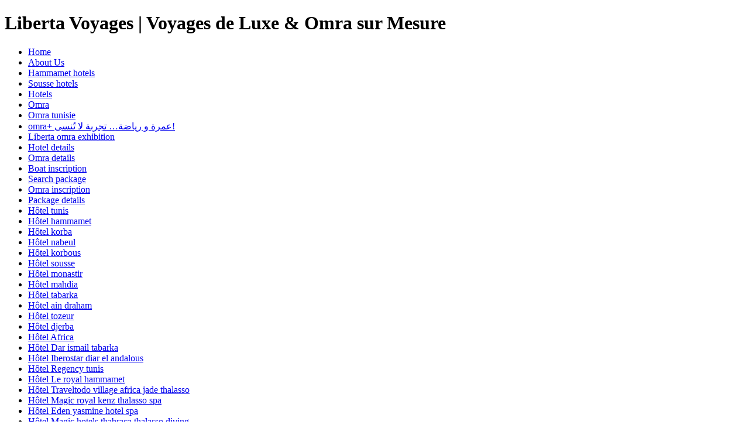

--- FILE ---
content_type: text/html; charset=utf-8
request_url: https://www.liberta.travel/Omra/liste
body_size: 2159
content:
<!DOCTYPE html>
<html lang="fr">
<head>
  <meta charset="utf-8">
  <title>Liberta Voyages | Voyages de Luxe & Omra sur Mesure</title>
  <meta name="description" content="Découvrez des voyages de luxe, des formules Omra et des circuits sur mesure avec Liberta Voyages. Plus de 15 ans d'expertise pour des expériences inoubliables.">
  <link rel="canonical" href="https://www.liberta.travel">
  <meta name="robots" content="index, follow">
  <meta name="viewport" content="width=device-width, initial-scale=1.0">
  <meta name="theme-color" content="#FC6D05">
  <meta name="keywords" content="Promotion Hôtel , hotel , hotel prix, Omra, Promotion, luxe omra">
  <meta property="og:type" content="website">
  <meta property="og:title" content="Liberta Voyages | Voyages de Luxe & Omra sur Mesure">
  <meta property="og:description" content="Découvrez des voyages de luxe, des formules Omra et des circuits sur mesure avec Liberta Voyages. Plus de 15 ans d'expertise pour des expériences inoubliables.">
  <meta property="og:url" content="https://www.liberta.travel">
  <meta property="og:image" content="https://i.ibb.co/nqwdYtks/image.png">
  <meta property="og:site_name" content="Liberta Voyages">
  <base href="/">
  <link rel="icon" href="favicon.ico">
  
  <link rel="shortcut icon" type="image/x-icon" href="favicon.ico">
  <script type="application/ld+json">
    {
      "@context": "https://schema.org",
      "@type": "TravelAgency",
      "name": "Liberta Voyages",
      "url": "https://www.liberta.travel",
      "logo": "https://i.ibb.co/nqwdYtks/image.png",
      "description": "Découvrez des voyages de luxe, des formules Omra et des circuits sur mesure avec Liberta Voyages. Plus de 15 ans d'expertise pour des expériences inoubliables.",
      "address": {
        "@type": "PostalAddress",
        "streetAddress": "10, Abderrahmen Azzam Street 1073",
        "addressLocality": "Montplaisir",
        "addressRegion": "Tunis",
        "postalCode": "1073",
        "addressCountry": "TN"
      },
      "contactPoint": {
        "@type": "ContactPoint",
        "telephone": "+216 70 000 000",
        "contactType": "Customer Service"
      }
    }
  </script>
  <script async src="https://www.googletagmanager.com/gtag/js?id=G-H4TC06SG5F"></script>
  
</head>
<body>
  <header>
    <h1>Liberta Voyages | Voyages de Luxe & Omra sur Mesure</h1>
    <nav>
      <ul>
        <li><a href="/">Home</a></li><li><a href="/about-us">About Us</a></li><li><a href="/hammamet">Hammamet hotels</a></li><li><a href="/sousse">Sousse hotels</a></li><li><a href="/hotel-search">Hotels</a></li><li><a href="/search-omra">Omra</a></li><li><a href="/omra">Omra tunisie</a></li><li><a href="/p/omra-plus">omra+ عمرة و رياضة… تجربة لا تُنسى!</a></li><li><a href="/liberta-omra-exhibition">Liberta omra exhibition</a></li><li><a href="/hotel-details">Hotel details</a></li><li><a href="/omra-details">Omra details</a></li><li><a href="/boat-inscription">Boat inscription</a></li><li><a href="/search-package">Search package</a></li><li><a href="/omra-inscription">Omra inscription</a></li><li><a href="/package-details">Package details</a></li><li><a href="/sejours-en-tunisie/hotels/hotel-tunis/">Hôtel tunis</a></li><li><a href="/sejours-en-tunisie/hotels/hotel-hammamet/">Hôtel hammamet</a></li><li><a href="/sejours-en-tunisie/hotels/hotel-korba/">Hôtel korba</a></li><li><a href="/sejours-en-tunisie/hotels/hotel-nabeul/">Hôtel nabeul</a></li><li><a href="/sejours-en-tunisie/hotels/hotel-korbous/">Hôtel korbous</a></li><li><a href="/sejours-en-tunisie/hotels/hotel-sousse/">Hôtel sousse</a></li><li><a href="/sejours-en-tunisie/hotels/hotel-monastir/">Hôtel monastir</a></li><li><a href="/sejours-en-tunisie/hotels/hotel-mahdia/">Hôtel mahdia</a></li><li><a href="/sejours-en-tunisie/hotels/hotel-tabarka/">Hôtel tabarka</a></li><li><a href="/sejours-en-tunisie/hotels/hotel-ain-draham/">Hôtel ain draham</a></li><li><a href="/sejours-en-tunisie/hotels/hotel-tozeur/">Hôtel tozeur</a></li><li><a href="/sejours-en-tunisie/hotels/hotel-djerba/">Hôtel djerba</a></li><li><a href="/HotelTunisie/838-africa">Hôtel Africa</a></li><li><a href="/HotelTunisie/834-dar-ismail-tabarka">Hôtel Dar ismail tabarka</a></li><li><a href="/HotelTunisie/82-iberostar-diar-el-andalous">Hôtel Iberostar diar el andalous</a></li><li><a href="/HotelTunisie/816-regency-tunis">Hôtel Regency tunis</a></li><li><a href="/HotelTunisie/786-le-royal-hammamet">Hôtel Le royal hammamet</a></li><li><a href="/HotelTunisie/1112-traveltodo-village-africa-jade-thalasso">Hôtel Traveltodo village africa jade thalasso</a></li><li><a href="/HotelTunisie/138-magic-royal-kenz-thalasso-spa">Hôtel Magic royal kenz thalasso spa</a></li><li><a href="/HotelTunisie/147-eden-yasmine-hotel-spa">Hôtel Eden yasmine hotel spa</a></li><li><a href="/HotelTunisie/225728-magic-hotels-thabraca-thalasso-diving">Hôtel Magic hotels thabraca thalasso diving</a></li><li><a href="/HotelTunisie/2460-hotel-les-palmiers">Hôtel Hotel les palmiers</a></li><li><a href="/HotelTunisie/253-primasol-el-mehdi">Hôtel Primasol el mehdi</a></li><li><a href="/HotelTunisie/264-tui-blue-oceana-suites">Hôtel Tui blue oceana suites</a></li><li><a href="/HotelTunisie/280-one-resort-jockey">Hôtel One resort jockey</a></li><li><a href="/HotelTunisie/304-primasol-el-mehdi">Hôtel Primasol el mehdi</a></li><li><a href="/HotelTunisie/6935-el-mouradi-palm-marina">Hôtel El mouradi palm marina</a></li><li><a href="/HotelTunisie/70188-el-mouradi-palace">Hôtel El mouradi palace</a></li><li><a href="/HotelTunisie/748-orient-palace">Hôtel Orient palace</a></li>
      </ul>
    </nav>
  </header>

  <main>
    <section>
      <h2>Voyages de Luxe en Tunisie et à l’Étranger</h2>
      <p>
        Chez <strong>Liberta Voyages</strong>, nous vous proposons des <strong>voyages de luxe</strong> et des séjours haut de gamme pensés pour offrir confort, élégance et sérénité. 
        Que vous rêviez d’un séjour à <a href="/hammamet">Hammamet</a>, à <a href="/sousse">Sousse</a> ou d’une expérience unique à l’étranger, 
        notre équipe met à votre disposition plus de 15 ans d’expertise pour créer des <em>circuits sur mesure</em> adaptés à vos envies.
      </p>
    </section>

    <section>
      <h2>Formules Omra sur Mesure</h2>
      <p>
        Liberta Voyages est également spécialiste des <strong>formules Omra</strong> personnalisées. 
        Nos offres incluent les meilleures prestations hôtelières, des vols sélectionnés et un accompagnement complet tout au long de votre séjour spirituel. 
        Chaque <strong>Omra sur mesure</strong> est conçue pour vous garantir une expérience sereine, authentique et inoubliable.
      </p>
    </section>

    <section>
      <h2>Pourquoi Choisir Liberta Voyages ?</h2>
      <ul>
        <li>Plus de 15 ans d’expérience dans le voyage de luxe et la Omra</li>
        <li>Des conseillers à l’écoute pour des circuits 100 % personnalisés</li>
        <li>Des partenariats exclusifs avec les meilleurs hôtels en Tunisie et à l’étranger</li>
        <li>Un service client disponible et réactif</li>
      </ul>
    </section>

    <section>
      <h2>Contactez-nous</h2>
      <p>
        Prêt à vivre une nouvelle aventure avec Liberta Voyages ? 
        Découvrez nos <a href="/hotel-search">offres spéciales</a> et contactez notre équipe pour créer votre prochain <strong>voyage sur mesure</strong>.
      </p>
    </section>
  </main>
</body>
</html>
